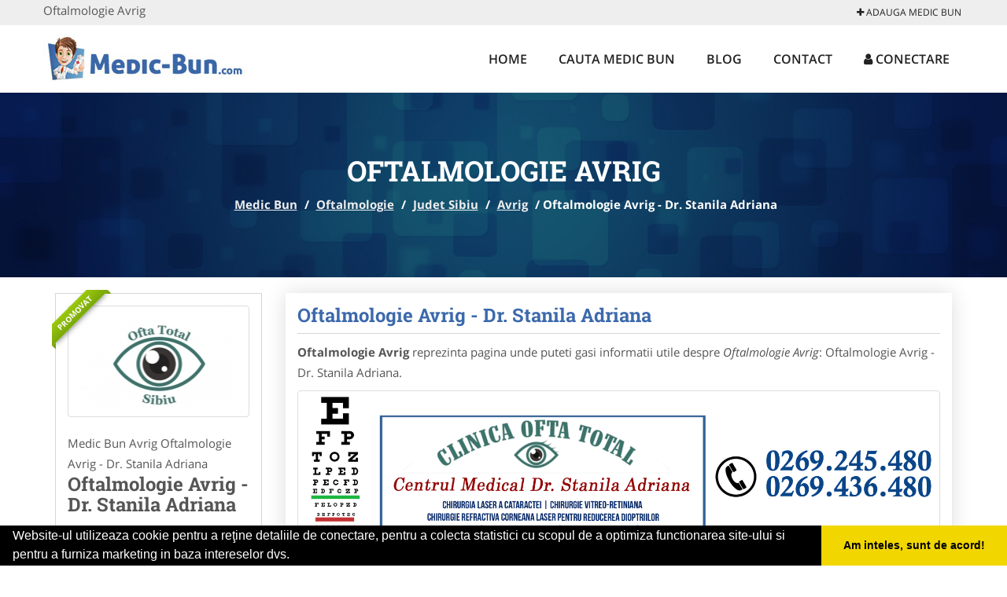

--- FILE ---
content_type: text/html; charset=UTF-8
request_url: https://www.medic-bun.com/oftalmologie/avrig
body_size: 6771
content:

 
<!DOCTYPE html>
<html lang="ro">
<head>

    <meta charset="UTF-8">
    <meta name="viewport" content="width=device-width, initial-scale=1.0">
	<meta name="language" content="Romanian" />

	<link rel="publisher" href="https://plus.google.com/u/0/b/105964838836983476397/105964838836983476397/about"/>
					<script async type="text/javascript" src="/themes/bootstrap/assets/js/jquery-1.11.3.js"></script>



	<title>Oftalmologie Avrig</title>
	<meta name="description" content="Oftalmologie Avrig Oftalmologie Avrig - Dr. Stanila Adriana Cei mai buni medicii oftalmologi ofera examen optic, masurarea tensiunii oculare, prescrie"/>
	<meta name="keywords" content="Medic Bun Avrig, Oftalmologie Avrig, Oftalmologie Sibiu, Oftalmologie Oftalmologie Avrig - Dr. Stanila Adriana, Oftalmologie Avrig - Dr. Stanila Adriana, Medic Bun Sibiu, Medic Bun Oftalmologie Avrig - Dr. Stanila Adriana, examen optic,masurarea tensiunii oculare,prescriere de ochelari,consultatie oftalologica,examen de fund de ochi,extractie corp strain, njectie subconjunctivala, masurarea tensiunii oculare,refractrometrie,chirurgie oftalmologica"/>
	<meta name="robots" content="index, follow, all"/>

	<meta property="og:locale" content="ro_RO" />
	<meta property="og:type" content="article" />
	<meta property="og:title" content="Oftalmologie Avrig" />
	<meta property="og:description" content="Oftalmologie Avrig Oftalmologie Avrig - Dr. Stanila Adriana Cei mai buni medicii oftalmologi ofera examen optic, masurarea tensiunii oculare, prescrie" />
	<meta property="og:url" content="https://www.medic-bun.com/oftalmologie/avrig" />
	<meta property="og:site_name" content="Medic Bun" />
	<meta property="article:publisher" content="https://www.facebook.com/cabinetesimedici" />
	<meta property="og:image" content="https://www.medic-bun.com/images/item/big/Oftalmologie-Avrig---Dr.-Stanila-Adriana-Avrig-924.jpg" />
	<meta property="og:image:secure_url" content="https://www.medic-bun.com/images/item/big/Oftalmologie-Avrig---Dr.-Stanila-Adriana-Avrig-924.jpg" />

	<meta name="twitter:card" content="summary">
	<meta name="twitter:title" content="Oftalmologie Avrig" >
	<meta name="twitter:description" content="Oftalmologie Avrig Oftalmologie Avrig - Dr. Stanila Adriana Cei mai buni medicii oftalmologi ofera examen optic, masurarea tensiunii oculare, prescrie" >
	<meta name="twitter:site" content="https://www.medic-bun.com/oftalmologie/avrig" >

	<link rel="apple-touch-icon" sizes="57x57" href="/fav/apple-icon-57x57.png">
	<link rel="apple-touch-icon" sizes="60x60" href="/fav/apple-icon-60x60.png">
	<link rel="apple-touch-icon" sizes="72x72" href="/fav/apple-icon-72x72.png">
	<link rel="apple-touch-icon" sizes="76x76" href="/fav/apple-icon-76x76.png">
	<link rel="apple-touch-icon" sizes="114x114" href="/fav/apple-icon-114x114.png">
	<link rel="apple-touch-icon" sizes="120x120" href="/fav/apple-icon-120x120.png">
	<link rel="apple-touch-icon" sizes="144x144" href="/fav/apple-icon-144x144.png">
	<link rel="apple-touch-icon" sizes="152x152" href="/fav/apple-icon-152x152.png">
	<link rel="apple-touch-icon" sizes="180x180" href="/fav/apple-icon-180x180.png">
	<link rel="icon" type="image/png" sizes="192x192"  href="/fav/android-icon-192x192.png">
	<link rel="icon" type="image/png" sizes="32x32" href="/fav/favicon-32x32.png">
	<link rel="icon" type="image/png" sizes="96x96" href="/fav/favicon-96x96.png">
	<link rel="icon" type="image/png" sizes="16x16" href="/fav/favicon-16x16.png">
	<link rel="manifest" href="/fav/manifest.json">
	<meta name="msapplication-TileColor" content="#ffffff">
	<meta name="msapplication-TileImage" content="/fav/ms-icon-144x144.png">
	<meta name="theme-color" content="#ffffff">

	<link rel="stylesheet" href="/themes/bootstrap/assets/css/customstyle.css">
    <link rel="stylesheet" href="/themes/bootstrap/stylec.css">

			<link href="/themes/bootstrap/js/lightbox2-master2/src/css/lightbox.css" rel="stylesheet">
	

			<!-- Global site tag (gtag.js) - Google Analytics -->
<script async src="https://www.googletagmanager.com/gtag/js?id=UA-45582344-52"></script>
<script>
  window.dataLayer = window.dataLayer || [];
  function gtag(){dataLayer.push(arguments);}
  gtag('js', new Date());

  gtag('config', 'UA-45582344-52');
</script>
	
</head>
<body>

	<!-- Get the android app -->
		
	<!-- Get the ios app -->
	

	<div class="topheader">
    <div class="container">
        <div class="row">

                <div class="message">
	                Oftalmologie Avrig                </div>


	            <div class="topmainmenu">
					<ul class="" id="yw0">
<li><a href="/web-adauga"><i class='fa fa-plus'></i> Adauga Medic Bun</a></li>
</ul>	            </div>

        </div>
    </div>
</div>

<div class="header-area">
    <div class="container">
        <div class="row">

                <div class="logo">
                    <a href="/" id="logo" title="Medic Bun">
	                    <img src="/themes/bootstrap/images/logo.jpg" alt="Medic Bun"/>
	                </a>
                </div>
                <div class="responsive-menu"></div>


                <div class="mainmenu">
					<ul id="tiny">
<li><a href="/">Home</a></li>
<li><a href="/caut-medic-bun">Cauta Medic Bun</a></li>
<li><a href="/articole-blog">Blog</a></li>
<li><a href="/contact">Contact</a></li>
<li><a href="/login"><i class='fa fa-user'></i> Conectare</a></li>
</ul>                </div>

        </div>
    </div>
</div>


	
	    <!-- Breadcrumb Area Start -->
    <div class="discover-breadcrumb-area breadcrumb-banner-bg breadcrumb-banner-bg breadcrumb-banner-bg1">
        <div class="container">
            <div class="row">
                <div class="col-md-12 text-center">
                    <div class="breadcrumb-text">
                        <h1>Oftalmologie Avrig</h1>
                    </div>
                    <div class="breadcrumb-menu">
						<div class="breadcrumbs">
<a href="/">Medic Bun</a>  /  <a href="/oftalmologie">Oftalmologie</a>  /  <a href="/judet-sibiu">Judet Sibiu</a>  /  <a href="/oras-avrig">Avrig</a>  /  <span>Oftalmologie Avrig - Dr. Stanila Adriana</span></div>                    </div>
                </div>
            </div>
        </div>
    </div>
    <!-- Breadcrumb Area End -->
	
	
	



<!-- Blog Area Start -->
<div class="blog-left-area  pd-top-20 pd-bottom-20">
    <div class="container">
        <div class="row">
           <div class="col-md-3 col-sm-4 sidebar">
                <div class="widgets widgets-cat">
										
<div itemscope itemtype="http://schema.org/LocalBusiness">

	<div class="box">
		<a href="/oftalmologie/avrig" title="Oftalmologie Avrig">
			<img itemprop="image" class="responsive thumbnail" src="/images/item/small/Oftalmologie-Avrig---Dr.-Stanila-Adriana-Avrig-924.jpg" title="Oftalmologie Avrig" alt="Oftalmologie Avrig"/>
		</a>

					<div class="ribbon"><span>PROMOVAT</span></div>
			</div>
	<span itemprop="name">
	Medic Bun Avrig Oftalmologie Avrig - Dr. Stanila Adriana	</span><br/>



			<h3 class="title-widget">
			Oftalmologie Avrig - Dr. Stanila Adriana		</h3>
	

        <div class="row">
           <div class="col-md-4 col-sm-12 pd-top-10">
				
           </div>
           <div class="col-md-6 col-sm-12">
						<div id="fb-root"></div>
						<script>(function(d, s, id) {
						  var js, fjs = d.getElementsByTagName(s)[0];
						  if (d.getElementById(id)) return;
						  js = d.createElement(s); js.id = id;
						  js.src = "//connect.facebook.net/ro_RO/all.js#xfbml=1&appId=334481846674742";
						  fjs.parentNode.insertBefore(js, fjs);
						}(document, 'script', 'facebook-jssdk'));</script>
						<div class="fb-like" data-href="https://www.Medic-Bun.com/oftalmologie/avrig" data-send="false" data-layout="button_count" data-width="50" data-show-faces="false"></div>
			</div>
        </div>


	<div itemprop="address" itemscope itemtype="http://schema.org/PostalAddress">
					<i class="fa fa-caret-right"></i> &nbsp; <span>Categorie:&nbsp;</span>
			<span>
				Oftalmologie			</span>
		<br/>
		
					<i class="fa fa-caret-right"></i> &nbsp; <span>Judet:&nbsp;</span>
			<span itemprop="addressRegion">
				Sibiu			</span>
		<br/>
		
					<i class="fa fa-caret-right"></i> &nbsp; <span>Oras:&nbsp;</span>
			<span itemprop="addressLocality"><b>Avrig</b></span>
		<br/>
		

					<i class="fa fa-caret-right"></i> &nbsp; <span>Adresa:&nbsp;</span>
			<span itemprop="streetAddress">str. Semaforului, nr. 4, Sibiu</span>
		<br/>
			</div>

		<div itemprop="geo" itemscope itemtype="http://schema.org/GeoCoordinates">
		<meta itemprop="latitude" content="45.78296806500449" />
		<meta itemprop="longitude" content="24.16666030883789" />
	</div>
	

	
		<ul class="contactphone">
						<li>
				<i class="fa fa-phone"></i> &nbsp;
				<span itemprop="telephone"><a href="tel:0269436480">0269436480</a></span>
			</li>
			
						<li>
				<i class="fa fa-phone"></i> &nbsp;
				<span itemprop="telephone"><a href="tel:0269245480">0269245480</a></span>
			</li>
			
			
					</ul>


		<ul>
						<li>
				<i class="fa fa-envelope-o"></i>  &nbsp;
				<span itemprop="email">dradrianastanila@yahoo.com</span>
			</li>

														<li><a target="_blank" itemprop="url" href="http://www.drstanila.com" title="Oftalmologie Avrig - Dr. Stanila Adriana"><i class="fa fa-link"></i>  &nbsp;  www.drstanila.com</a></li>
			
											<li><a target="_blank" itemprop="url" href="http://www.ccso.ro" title="Oftalmologie Avrig - Dr. Stanila Adriana"><i class="fa fa-link"></i>  &nbsp;  www.ccso.ro</a></li>
			

											<li>
					<a href="https://www.facebook.com/oftatotal" target="_blank"><i class="fa fa-facebook"></i>  <span class=""> Facebook</span></a>
				</li>
			

						
			
			
			
			

			

			
			
					</ul>

		<div class="widget map content-container-white  margin-tb-10">
				<a href="/harta-oftalmologie/avrig" title="harta Oftalmologie Avrig - Dr. Stanila Adriana">
				<img src="/themes/bootstrap/images/g-map.jpg" title="harta Oftalmologie Avrig - Dr. Stanila Adriana" alt="harta Oftalmologie Avrig - Dr. Stanila Adriana"/>
				</a>
		</div><!-- widget map -->


		

	





	<meta itemprop="url" content="https://www.medic-bun.com/oftalmologie/avrig" />

	Medicii oftalmologi, partenerii portalului Medic-Bun.com, va ofera consultatie (acuitate vizuala,tensiune oculara,fund ochi), consultatie oftalmologica pol anterior, prescriere de ochelari (fara consultatie), consultatie oftalmologie, examen de fund de ochi, extractie corp strain, injectie subconjunctivala, masurarea tensiunii oculare, refractrometrie, chirurgie oftalmologica, examen ortoptic la sinoptofor, tomografia in coerenta optica (OCT), fotocoagularea laser a retinei, ecografie oculara, fotografia retinei (fund de ochi), tonometrie non contact pentru diagnosticul precoce al glaucomului, camp vizual computerizat

</div>
                </div>
								<div class="layouts-sidebar">
   <div class="widgets widgets-facebook">
        <div class="widgets-title">Facebook</div>
		<script>
/**
	* Facebook
**/
!function(a,b,c){var d,e=a.getElementsByTagName(b)[0];a.getElementById(c)||(d=a.createElement(b),d.id=c,d.src="//connect.facebook.net/en_US/sdk.js#xfbml=1&version=v2.9",e.parentNode.insertBefore(d,e))}(document,"script","facebook-jssdk");
</script>

<div class="fb-page" data-href="https://www.facebook.com/cabinetesimedici" data-width="408" data-small-header="false" data-adapt-container-width="true" data-hide-cover="false" data-show-facepile="true"><blockquote cite="https://www.facebook.com/cabinetesimedici" class="fb-xfbml-parse-ignore"><a  rel="nofollow" href="https://www.facebook.com/cabinetesimedici">Medic Bun</a></blockquote></div>

   </div>
   <div class="widgets widgets-banner">
        <div class="widgets-title">Aplicatii mobil</div>
		<div class="module_customhtml position_banner1"></div>   </div>
</div>
            </div>
            <div class="col-md-9 col-sm-8">
				<div class="row">


                    <div class="col-md-12">

															<div class="blog-item contentarticle">
									<h2 class="widgets-title">
										<a href="/oftalmologie/avrig" title="Oftalmologie Avrig - Dr. Stanila Adriana">
											Oftalmologie Avrig - Dr. Stanila Adriana										</a>
									</h2>
                                	<div class="blog-text">
										


										<p><b>Oftalmologie Avrig</b> reprezinta pagina unde puteti gasi informatii utile despre <i>Oftalmologie Avrig</i>: Oftalmologie Avrig - Dr. Stanila Adriana.

										<p><img style="display: block; margin-left: auto; margin-right: auto;" title="oftalmologie sibiu avrig" src="https://www.oftalmologul.ro/images/tinymce/1_1543.png" alt="oftalmologie sibiu avrig" width="850" height="204" /></p>
<p style="background: #339966; border: 0px; box-sizing: border-box; color: #fafafa; font-family: 'Roboto Condensed', sans-serif; font-size: 18px; font-weight: 500; line-height: 1.1; margin: 10px 0px; outline: 0px; padding: 0px 0px 0px 10px; text-align: center; vertical-align: baseline;"><strong><span style="font-family: 'book antiqua', palatino; color: #ffffff;"><em>Despre Noi</em></span></strong></p>
<p style="text-align: justify;"><span class="xr_s4" style="font-size: medium; font-family: arial, helvetica, sans-serif; color: #000000;"><span class="xr_tc xr_s5"><span class="xr_s6">&nbsp; Noi suntem<strong> Centrul Medical Dr. Stanila - OFTALMOLOGIE</strong>, optica &nbsp;medicala din Sibiu. Cabinetul va sta la dispozitie cu examinare, explorare, terapie &nbsp;competenta, completa in oftalmologia moderna mondiala, oferita de o echipa de oftalmologi de exceptie care au ajutat nenumarati ochi &nbsp;sa vada mult mai bine! Oferim servicii complete de optica medicala. Credem că rom&acirc;nii au &nbsp;dreptul la produse de calitate. Preţuim foarte mult vederea &nbsp;oamenilor, &icirc;ncerc&acirc;nd să oferim fiecăruia cea mai bună variantă &nbsp;pentru bugetul disponibil. Ne-am propus să folosim doar produse &nbsp;de bună calitate, prin parteneriatele cu cei mai mari producători &nbsp;prezenţi pe piaţa din Rom&acirc;nia. &nbsp;Avem o meserie frumoasă pe care o facem zilnic cu pasiune, &nbsp;profesionalism si performanta. Vă aşteptăm să ne vizitaţi şi să vă &nbsp;convingeţi de toate acestea.</span></span></span></p>
<p><span class="xr_s4" style="font-size: medium; font-family: arial, helvetica, sans-serif; color: #000000;"><span class="xr_tc xr_s5"><span class="xr_s6"><iframe style="display: block; margin-left: auto; margin-right: auto;" title="YouTube video player" src="https://www.youtube.com/embed/Mh_yxD9jqrk" frameborder="0" width="500" height="281"></iframe><br /></span></span></span></p>
<p><span style="font-size: medium; font-family: arial, helvetica, sans-serif; color: #000000;">&nbsp; Clinica s-a dotat cu <strong>aparatura de ultima generatie</strong>, care dau un plus de siguranta interventiei chirurgicale. Tipurile de interventii care se efectueaza: dezlipire de retina, retinopatie diabetica, proliferativa, degenerescente.</span></p>
<p><span style="font-size: medium; font-family: arial, helvetica, sans-serif; color: #000000;"><img style="display: block; margin-left: auto; margin-right: auto;" title="oftalmologie sibiu" src="https://www.oftalmologul.ro/images/tinymce/oftalmologie_sibiu_1836.jpg" alt="oftalmologie sibiu" width="650" height="425" /></span></p>
<p><span style="font-size: medium; font-family: arial, helvetica, sans-serif; color: #000000;">&nbsp; <strong>Chirurgie refractiva cu laser!</strong> Chirurgia cataractei se asigura acum cu un aparat de facoemulsificare de ultima generatie, care da un plus de siguranta interventiei chirurgicale.&nbsp;</span></p>
<ul>
<li><span style="font-size: medium; font-family: arial, helvetica, sans-serif; color: #000000;">CONSULT OFTALMOLOGIC</span></li>
<li><span style="font-size: medium; font-family: arial, helvetica, sans-serif; color: #000000;">INVESTIGATII</span></li>
<li><span style="font-size: medium; font-family: arial, helvetica, sans-serif; color: #000000;">EXAMINARI SI TRATAMENTE MEDICALE</span></li>
<li><span style="font-size: medium; font-family: arial, helvetica, sans-serif; color: #000000;">TRATAMENTE LASER</span></li>
<li><span style="font-size: medium; font-family: arial, helvetica, sans-serif; color: #000000;">TRATAMENTE CHIRURGICALE</span></li>
<li><span style="font-size: medium; font-family: arial, helvetica, sans-serif; color: #000000;">OPTICA</span></li>
<li><span style="font-size: medium; font-family: arial, helvetica, sans-serif; color: #000000;">OPERATIA DE CATARACTA</span></li>
</ul>
<p><span style="color: #339966;"><img style="display: block; margin-left: auto; margin-right: auto;" title="Cabinet Oftalmologie sibiu" src="https://www.oftalmologul.ro/images/tinymce/1_700.jpg" alt="Cabinet Oftalmologie sibiu" width="700" height="250" /></span></p>
<p><span style="font-size: medium; font-family: arial, helvetica, sans-serif; color: #000000;"><strong>Operatia pentru cataracta cu LASER!</strong> Cu laserul in femtosecunde LensX va oferim in premiera in Sibiu operatia pentru cataracta, fara bisturiu, de inalta precizie si siguranta prin folosirea celei mai moderne tehnologii computerizate la nivel mondial. Cea mai sigura metoda de interventie.</span></p>
<p><span style="font-size: medium; font-family: arial, helvetica, sans-serif; color: #000000;"><strong><em>Prof. Univ. Dr. STANILA Adriana</em></strong> - medic primar oftalmolog</span><br /><span style="font-size: medium; font-family: arial, helvetica, sans-serif; color: #000000;">- Sef Disciplina Oftalmologie, Catedra Chirurgie, Profesor Universitar din 2005</span><br /><span style="font-size: medium; font-family: arial, helvetica, sans-serif; color: #000000;">- Sef Sectie Clinica Oftalmologie la Spitalul Judetean Sibiu</span><br /><span style="font-size: medium; font-family: arial, helvetica, sans-serif; color: #000000;">- Director Centru de Cercetare Stiintifica a Suprafetei Oculare &ndash; Universitatea Lucian Blaga</span></p>
<p style="background: #669900; border: 0px; box-sizing: border-box; color: #fafafa; font-family: 'Roboto Condensed', sans-serif; font-size: 18px; font-weight: 500; line-height: 1.1; margin: 10px 0px; outline: 0px; padding: 0px 0px 0px 10px; text-align: center; vertical-align: baseline;"><strong><span style="font-family: 'book antiqua', palatino; color: #ffffff;"><em>Servicii oftalmologice</em></span></strong></p>
<p style="text-align: justify;"><span style="font-size: medium; font-family: arial, helvetica, sans-serif; color: #000000;"><span class="xr_tc xr_s5"><strong><span class="xr_s6">Clinica Ofta Total</span></strong><span class="xr_s4">, va asigura servicii complete</span></span><span class="xr_tc">in domeniul oftalmologic, la cel mai inalt nivel:</span></span></p>
<ul>
<li style="text-align: justify;"><span class="xr_tc" style="font-size: medium; font-family: arial, helvetica, sans-serif; color: #000000;">chirurgia laser a cataractei</span></li>
<li style="text-align: justify;"><span class="xr_tc" style="font-size: medium; font-family: arial, helvetica, sans-serif; color: #000000;">chirurgie refractiva corneana laser pt reducerea dioptriilor</span></li>
<li style="text-align: justify;"><span class="xr_tc" style="font-size: medium; font-family: arial, helvetica, sans-serif; color: #000000;">chirurgie vitreo-retiniana</span></li>
<li style="text-align: justify;"><span class="xr_tc" style="font-size: medium; font-family: arial, helvetica, sans-serif; color: #000000;">diagnostic si investigatii</span></li>
<li style="text-align: justify;"><span class="xr_tc" style="font-size: medium; font-family: arial, helvetica, sans-serif; color: #000000;"> tratamente</span></li>
<li style="text-align: justify;"><span class="xr_tc" style="font-size: medium; font-family: arial, helvetica, sans-serif; color: #000000;"> optica medicala</span></li>
<li style="text-align: justify;"><span class="xr_tc" style="font-size: medium; font-family: arial, helvetica, sans-serif; color: #000000;">chirurgie plastica in colaborare cu chirurgul plastic&nbsp;</span></li>
</ul>                                	</div>
								</div>

								
								

								
																								<div class="blog-item">
                                	<div class="blog-text galeriefoto">


										<h3>Galerie foto</h3>
										<div class="row">
																																		<div class='clearfix'></div>											<div class="col-md-4 col-sm-6">
												<a href="/images/itemp/big/Oftalmologie-Avrig---Dr.-Stanila-Adriana-Avrig-1193.jpg" data-lightbox="roadtrip" class="gallery" title="Medic Bun Avrig Oftalmologie Avrig - Dr. Stanila Adriana">
												<img  class="thumbnail" src="/images/itemp/small/Oftalmologie-Avrig---Dr.-Stanila-Adriana-Avrig-1193.jpg"  alt="Medic Bun Avrig Oftalmologie Avrig - Dr. Stanila Adriana"/>
												</a>
											</div>
																																		<div class="col-md-4 col-sm-6">
												<a href="/images/itemp/big/Oftalmologie-Avrig---Dr.-Stanila-Adriana-Avrig-1916.jpg" data-lightbox="roadtrip" class="gallery" title="Medic Bun Avrig Oftalmologie Avrig - Dr. Stanila Adriana">
												<img  class="thumbnail" src="/images/itemp/small/Oftalmologie-Avrig---Dr.-Stanila-Adriana-Avrig-1916.jpg"  alt="Medic Bun Avrig Oftalmologie Avrig - Dr. Stanila Adriana"/>
												</a>
											</div>
																																		<div class="col-md-4 col-sm-6">
												<a href="/images/itemp/big/Oftalmologie-Avrig---Dr.-Stanila-Adriana-Avrig-2382.jpg" data-lightbox="roadtrip" class="gallery" title="Medic Bun Avrig Oftalmologie Avrig - Dr. Stanila Adriana">
												<img  class="thumbnail" src="/images/itemp/small/Oftalmologie-Avrig---Dr.-Stanila-Adriana-Avrig-2382.jpg"  alt="Medic Bun Avrig Oftalmologie Avrig - Dr. Stanila Adriana"/>
												</a>
											</div>
																							<div class='clearfix'></div>											<div class="col-md-4 col-sm-6">
												<a href="/images/itemp/big/Oftalmologie-Avrig---Dr.-Stanila-Adriana-Avrig-90.jpg" data-lightbox="roadtrip" class="gallery" title="Medic Bun Avrig Oftalmologie Avrig - Dr. Stanila Adriana">
												<img  class="thumbnail" src="/images/itemp/small/Oftalmologie-Avrig---Dr.-Stanila-Adriana-Avrig-90.jpg"  alt="Medic Bun Avrig Oftalmologie Avrig - Dr. Stanila Adriana"/>
												</a>
											</div>
																																		<div class="col-md-4 col-sm-6">
												<a href="/images/itemp/big/Oftalmologie-Avrig---Dr.-Stanila-Adriana-Avrig-1342.jpg" data-lightbox="roadtrip" class="gallery" title="Medic Bun Avrig Oftalmologie Avrig - Dr. Stanila Adriana">
												<img  class="thumbnail" src="/images/itemp/small/Oftalmologie-Avrig---Dr.-Stanila-Adriana-Avrig-1342.jpg"  alt="Medic Bun Avrig Oftalmologie Avrig - Dr. Stanila Adriana"/>
												</a>
											</div>
																																		<div class="col-md-4 col-sm-6">
												<a href="/images/itemp/big/Oftalmologie-Avrig---Dr.-Stanila-Adriana-Avrig-549.jpg" data-lightbox="roadtrip" class="gallery" title="Medic Bun Avrig Oftalmologie Avrig - Dr. Stanila Adriana">
												<img  class="thumbnail" src="/images/itemp/small/Oftalmologie-Avrig---Dr.-Stanila-Adriana-Avrig-549.jpg"  alt="Medic Bun Avrig Oftalmologie Avrig - Dr. Stanila Adriana"/>
												</a>
											</div>
																							<div class='clearfix'></div>											<div class="col-md-4 col-sm-6">
												<a href="/images/itemp/big/Oftalmologie-Avrig---Dr.-Stanila-Adriana-Avrig-2752.jpg" data-lightbox="roadtrip" class="gallery" title="Medic Bun Avrig Oftalmologie Avrig - Dr. Stanila Adriana">
												<img  class="thumbnail" src="/images/itemp/small/Oftalmologie-Avrig---Dr.-Stanila-Adriana-Avrig-2752.jpg"  alt="Medic Bun Avrig Oftalmologie Avrig - Dr. Stanila Adriana"/>
												</a>
											</div>
																																		<div class="col-md-4 col-sm-6">
												<a href="/images/itemp/big/Oftalmologie-Avrig---Dr.-Stanila-Adriana-Avrig-483.jpg" data-lightbox="roadtrip" class="gallery" title="Medic Bun Avrig Oftalmologie Avrig - Dr. Stanila Adriana">
												<img  class="thumbnail" src="/images/itemp/small/Oftalmologie-Avrig---Dr.-Stanila-Adriana-Avrig-483.jpg"  alt="Medic Bun Avrig Oftalmologie Avrig - Dr. Stanila Adriana"/>
												</a>
											</div>
																																		<div class="col-md-4 col-sm-6">
												<a href="/images/itemp/big/Oftalmologie-Avrig---Dr.-Stanila-Adriana-Avrig-1210.jpg" data-lightbox="roadtrip" class="gallery" title="Medic Bun Avrig Oftalmologie Avrig - Dr. Stanila Adriana">
												<img  class="thumbnail" src="/images/itemp/small/Oftalmologie-Avrig---Dr.-Stanila-Adriana-Avrig-1210.jpg"  alt="Medic Bun Avrig Oftalmologie Avrig - Dr. Stanila Adriana"/>
												</a>
											</div>
																							<div class='clearfix'></div>											<div class="col-md-4 col-sm-6">
												<a href="/images/itemp/big/Oftalmologie-Avrig---Dr.-Stanila-Adriana-Avrig-1655.jpg" data-lightbox="roadtrip" class="gallery" title="Medic Bun Avrig Oftalmologie Avrig - Dr. Stanila Adriana">
												<img  class="thumbnail" src="/images/itemp/small/Oftalmologie-Avrig---Dr.-Stanila-Adriana-Avrig-1655.jpg"  alt="Medic Bun Avrig Oftalmologie Avrig - Dr. Stanila Adriana"/>
												</a>
											</div>
																																		<div class="col-md-4 col-sm-6">
												<a href="/images/itemp/big/Oftalmologie-Avrig---Dr.-Stanila-Adriana-Avrig-2370.jpg" data-lightbox="roadtrip" class="gallery" title="Medic Bun Avrig Oftalmologie Avrig - Dr. Stanila Adriana">
												<img  class="thumbnail" src="/images/itemp/small/Oftalmologie-Avrig---Dr.-Stanila-Adriana-Avrig-2370.jpg"  alt="Medic Bun Avrig Oftalmologie Avrig - Dr. Stanila Adriana"/>
												</a>
											</div>
																																		<div class="col-md-4 col-sm-6">
												<a href="/images/itemp/big/Oftalmologie-Avrig---Dr.-Stanila-Adriana-Avrig-1758.jpg" data-lightbox="roadtrip" class="gallery" title="Medic Bun Avrig Oftalmologie Avrig - Dr. Stanila Adriana">
												<img  class="thumbnail" src="/images/itemp/small/Oftalmologie-Avrig---Dr.-Stanila-Adriana-Avrig-1758.jpg"  alt="Medic Bun Avrig Oftalmologie Avrig - Dr. Stanila Adriana"/>
												</a>
											</div>
																					</div>

	                                </div>
								</div>
								




							
                    </div>
                </div>


            </div>
						<div class="col-md-3 col-sm-4 sidebar-after">
							<div class="layouts-sidebar">
   <div class="widgets widgets-facebook">
        <div class="widgets-title">Facebook</div>
		<script>
/**
	* Facebook
**/
!function(a,b,c){var d,e=a.getElementsByTagName(b)[0];a.getElementById(c)||(d=a.createElement(b),d.id=c,d.src="//connect.facebook.net/en_US/sdk.js#xfbml=1&version=v2.9",e.parentNode.insertBefore(d,e))}(document,"script","facebook-jssdk");
</script>

<div class="fb-page" data-href="https://www.facebook.com/cabinetesimedici" data-width="408" data-small-header="false" data-adapt-container-width="true" data-hide-cover="false" data-show-facepile="true"><blockquote cite="https://www.facebook.com/cabinetesimedici" class="fb-xfbml-parse-ignore"><a  rel="nofollow" href="https://www.facebook.com/cabinetesimedici">Medic Bun</a></blockquote></div>

   </div>
   <div class="widgets widgets-banner">
        <div class="widgets-title">Aplicatii mobil</div>
		<div class="module_customhtml position_banner1"></div>   </div>
</div>
						 </div>
        </div>
    </div>
</div>
<!-- Blog Area End -->



			<div class="site-footer ">
    <div class="footer-area  pd-top-20 pd-bottom-20">
        <div class="container">
            <div class="row">
                <div class="col-lg-3 col-md-6 col-sm-12">
                    <div class="footer-widgets">
			      		<div class='title'>Linkuri Utile</div><ul class='list'><li><a href='/articol-cum-platesc' rel='nofollow' target=_self>Cum platesc</a></li><li><a href='/contact' rel='nofollow' target=_self>Termeni si Conditii</a></li><li><a href='/articol-preturi-abonamente' rel='nofollow' target=_self>Preturi Abonamente</a></li><li><a href='/banner' rel='nofollow' target=_blank>Sustine Medic-Bun.com</a></li></ul>                    </div>
                </div>
                <div class="col-lg-3 col-md-6 col-sm-12">
                    <div class="footer-widgets">
						<div class='title'>Parteneri</div><ul class='list'><li><a href='http://www.cabinet-psihologie.com/' rel='nofollow' target=_self>Cabinet-Psihologie.com</a></li><li><a href='https://www.cabinete-veterinare.ro/' rel='nofollow' target=_blank>Cabinete-Veterinare.ro</a></li><li><a href='https://www.stomatologul.com/' rel='nofollow' target=_blank>Stomatologul.com</a></li><li><a href='https://www.veterinarul.com/' rel='nofollow' target=_blank>Veterinarul.com</a></li></ul>                    </div>
                </div>
                <div class="col-lg-3 col-md-6 col-sm-12">
                    <div class="footer-widgets">
			       		<div class="title hidden-sm hidden-xs">&nbsp;</div>
						<ul class='list'><li><a href='http://www.cabinet-individual.ro' rel='nofollow' target=_blank>Cabinet-Individual.ro</a></li><li><a href='http://www.Cardiologul.ro' rel='nofollow' target=_blank>Cardiologul.ro</a></li><li><a href='http://www.clinica-privata.ro' rel='nofollow' target=_self>Clinica-Privata.ro</a></li><li><a href='https://www.nonstopdeschis.ro/' rel='nofollow' target=_blank>NonStopDeschis.ro</a></li></ul>		             </div>
                </div>
                <div class="col-lg-3 col-md-6 col-sm-12">
                    <div class="footer-widgets">
			       		<div class="title hidden-sm hidden-xs">&nbsp;</div>
						<ul class='list'><li><a href='https://www.cabinet-privat.ro/' rel='nofollow' target=_blank>CabinetPrivat.ro</a></li><li><a href='https://www.medicifamilie.ro/' rel='nofollow' target=_blank>MediciFamilie.ro</a></li><li><a href='https://www.oftalmologul.ro/' rel='nofollow' target=_blank>Oftalmologul.ro</a></li><li><a href='https://www.radiologie-dentara.com/' rel='nofollow' target=_blank>Radiologie-Dentara.com</a></li></ul>                    </div>
                </div>
            </div>
        </div>
    </div>
    <div class="footer-copyright">
        <div class="container">
            <div class="row">
                <div class="col-sm-8">
                    <div class="copy-right-text">
                   &copy; 2014-2026- 

<a href="http://www.anpc.gov.ro" rel="external nofollow noopener" target="_blank">ANPC</a>

<a href="https://webgate.ec.europa.eu/odr/main/?event=main.home.show" rel="external nofollow noopener" target="_blank">SOL</a>
                    </div>
                </div>
                <div class="col-sm-4">
                    <div class="social-link text-right">
                        <a rel="nofollow" href="https://www.facebook.com/cabinetesimedici" title="facebook"><i class="fa fa-facebook"></i></a>
                        <a rel="nofollow" href="https://twitter.com/medicbun" title="twitter"><i class="fa fa-twitter"></i></a>

                    </div>
                </div>
            </div>
        </div>
    </div>
</div>
		<script async type="text/javascript" src="/themes/bootstrap/assets/js/customjs.js"></script>



			<script async src="/themes/bootstrap/js/lightbox2-master2/src/js/lightbox.js"></script>
	

	<div itemscope itemtype="http://schema.org/WebSite">
		<meta itemprop="name" content="Medic Bun">
		<meta itemprop="author" content="Medic Bun">
		<meta itemprop="thumbnailUrl" content="https://www.medic-bun.com/images/item/big/Oftalmologie-Avrig---Dr.-Stanila-Adriana-Avrig-924.jpg">
		<meta itemprop="description" content="Oftalmologie Avrig Oftalmologie Avrig - Dr. Stanila Adriana Cei mai buni medicii oftalmologi ofera examen optic, masurarea tensiunii oculare, prescrie">

		<meta itemprop="url" content="https://www.medic-bun.com/oftalmologie/avrig">
	</div>
	<div itemscope itemtype="http://schema.org/Organization">
		<meta itemprop="name" content="Medic Bun">
		<meta itemprop="url" content="https://www.Medic-Bun.com">
		<meta itemprop="logo" content="https://www.Medic-Bun.com/themes/bootstrap/images/logo.jpg">
		<meta itemprop="sameAs" content="https://www.facebook.com/cabinetesimedici">
		<meta itemprop="sameAs" content="https://twitter.com/medicbun">
		<meta itemprop="sameAs" content="https://plus.google.com/u/0/b/105964838836983476397/105964838836983476397/about">
	</div>


	<script type="text/javascript" src="//s7.addthis.com/js/300/addthis_widget.js#pubid=ra-591e7e1cdf2e83df"></script>

<link rel="stylesheet" type="text/css" href="https://www.vilonmedia.ro/important/cookie/cookie.css" />
<script src="https://www.vilonmedia.ro/important/cookie/cookie.js"></script>
<script>
window.addEventListener("load", function(){
window.cookieconsent.initialise({
  "palette": {
    "popup": {
      "background": "#000"
    },
    "button": {
      "background": "#f1d600"
    }
  },
  "showLink": false,
  "theme": "edgeless",
  "content": {
    "message": "Website-ul utilizeaza cookie pentru a reţine detaliile de conectare, pentru a colecta statistici cu scopul de a optimiza functionarea site-ului si pentru a furniza marketing in baza intereselor dvs.",
    "dismiss": "Am inteles, sunt de acord!"
  }
})});
</script>

</body>
</html>
